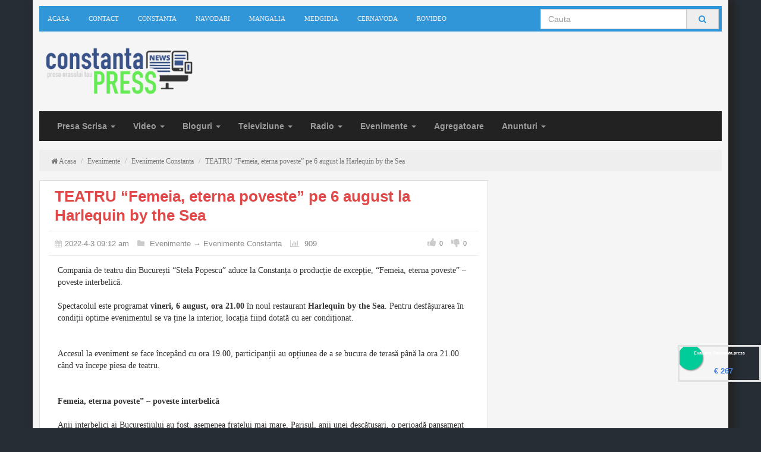

--- FILE ---
content_type: text/html; charset=UTF-8
request_url: https://www.constanta.press/news/teatru-femeia-eterna-poveste-pe-6-august-la-harlequin-by-the-sea?uid=646576
body_size: 11394
content:
<!DOCTYPE html>
<html>
<head>
    <meta charset="UTF-8">
    <meta name="viewport" content="width=device-width, initial-scale=1.0">
	<BASE href="https://www.constanta.press">	
	<link rel="shortcut icon" type="image/png" href="https://www.constanta.press/themes/default/images/favicon.png"/>
    <title>TEATRU “Femeia, eterna poveste” pe 6 august la Harlequin by the Sea</title>
	<meta name='robots' content='index, follow, max-image-preview:large, max-snippet:-1, max-video-preview:-1' />
	<meta name="description" content="Compania de teatru din București &#8220;Stela Popescu&#8221; aduce la Constanța o producție de excepție, &#8220;Femeia, eterna poveste” &#8211; poveste interbelică.
Spectacolul este programat vineri, 6 august, ora 21.00 în noul restaurant Harlequin by the">
	<meta name="keywords" content="teatru,femeia,eterna,poveste,august,harlequin">
			<!-- Schema.org markup for Google+ -->
	<meta itemprop="name" content="TEATRU “Femeia, eterna poveste” pe 6 august la Harlequin by the Sea">
	<meta itemprop="description" content="Compania de teatru din București &#8220;Stela Popescu&#8221; aduce la Constanța o producție de excepție, &#8220;Femeia, eterna poveste” &#8211; poveste interbelică.
Spectacolul este programat vineri, 6 august, ora 21.00 în noul restaurant Harlequin by the">
	<meta itemprop="image" content="https://www.constanta.press/upload/news/">
	
	<link rel="image_src" href="https://www.constanta.press/upload/news/" />  
	<!-- Twitter Card data -->
	<meta name="twitter:card" content="https://www.constanta.press/upload/news/">
	<meta name="twitter:site" content="https://www.constanta.press">
	<meta name="twitter:title" content="TEATRU “Femeia, eterna poveste” pe 6 august la Harlequin by the Sea">
	<meta name="twitter:description" content="Compania de teatru din București &#8220;Stela Popescu&#8221; aduce la Constanța o producție de excepție, &#8220;Femeia, eterna poveste” &#8211; poveste interbelică.
Spectacolul este programat vineri, 6 august, ora 21.00 în noul restaurant Harlequin by the">
	<meta name="twitter:creator" content="">
	<!-- Twitter summary card with large image must be at least 280x150px -->
	<meta name="twitter:image:src" content="https://www.constanta.press/upload/news/">

	<!-- Open Graph data -->
	<meta property="og:title" content="TEATRU “Femeia, eterna poveste” pe 6 august la Harlequin by the Sea" />
	<meta property="og:type" content="article" />
	<meta property="og:url" content="https://www.constanta.press/news/teatru-femeia-eterna-poveste-pe-6-august-la-harlequin-by-the-sea?uid=646576" />
	<meta property="og:image" content="https://www.constanta.press/upload/news/" />
        <!--<meta property="og:image" content="https://www.constanta.press/themes/default/images/logo.png" />-->
	<meta property="og:description" content="Compania de teatru din București &#8220;Stela Popescu&#8221; aduce la Constanța o producție de excepție, &#8220;Femeia, eterna poveste” &#8211; poveste interbelică.
Spectacolul este programat vineri, 6 august, ora 21.00 în noul restaurant Harlequin by the" />
	<meta property="og:site_name" content="Presa din Constanta | Constanta.PRESS" />
	<meta property="article:published_time" content="2022-4-3T09:12:06+03:00" />
	<meta property="article:modified_time" content="2022-4-3T09:12:06+03:00" />
	<meta property="article:section" content="Evenimente" />
	<meta property="article:tag" content="teatru,femeia,eterna,poveste,august,harlequin" />
	<meta property="fb:admins" content="" /> 
	    <link rel="stylesheet" href="themes/default/css/ltr/bootstrap.min.css">
	<link rel="stylesheet" href="themes/default/css/ltr/bootstrap-theme.min.css">
	<link href="http://fonts.googleapis.com/css?family=Play|Ubuntu" rel="stylesheet" type="text/css">
		<style>
		.heading-font {
			font-family: Play, Arial !important;
			font-size:18px !important;
			font-weight:bold !important;
		}
		
		.paragraph-font {
			font-family: Ubuntu, Tahoma !important;
			font-size:14px !important;
			font-weight:normal !important;
		}
		</style>
	<link rel="stylesheet" href="themes/default/css/font-awesome.min.css">
    <link rel="stylesheet" href="themes/default/css/ltr/style.css">
	<script src="languages/romana/site.js"></script>
	<script src="themes/default/js/jquery.min.js"></script>
    <script src="themes/default/js/ltr/bootstrap.min.js"></script>
	<script src="themes/default/js/jquery.lazyloadxt.js"></script>
	<script src="themes/default/js/jquery.sticky-kit.min.js"></script>
	<script src="themes/default/js/rrssb.min.js"></script>

	<script src="themes/default/js/functions.js"></script>
<!--<script //data-cfasync="false" src="//d63a3au5lqmtu.cloudfront.net/?luaad=775422"></script>-->
<!--<script async src="//pagead2.googlesyndication.com/pagead/js/adsbygoogle.js"></script>
<script>
  (adsbygoogle = window.adsbygoogle || []).push({
    google_ad_client: "ca-pub-9627665051225850",
    enable_page_level_ads: true
  });
</script>-->
<script data-ad-client="ca-pub-9627665051225850" async src="https://pagead2.googlesyndication.com/pagead/js/adsbygoogle.js"></script>
<script src='https://www.google.com/recaptcha/api.js'></script>
<script src="https://ajax.googleapis.com/ajax/libs/jquery/1.12.4/jquery.min.js"></script>
<!-- Google tag (gtag.js) -->
<script async src="https://www.googletagmanager.com/gtag/js?id=G-G4NP9LCG0P"></script>
<script>
  
  window.dataLayer = window.dataLayer || [];
  function gtag(){dataLayer.push(arguments);}
  gtag('js', new Date());

  gtag('config', 'G-G4NP9LCG0P');
  
</script>
</head>
<body>
<script type='text/javascript' src='//pix.user-clicks.com/js/pix_o_dde515bee27a4e89ad28be114a5e5345.js'></script>

<div class="container full-container">
<div class="top-menu">
<div class="row">
<ul class="col-md-8">
<li><a href="./">Acasa</a></li>
<li><a href="./contact">Contact</a></li>
<li>
<a href="/search?q=Constanta" target="_SELF"  title="Constanta">Constanta</a>
</li>
<li>
<a href="/search?q=Navodari" target="_SELF"  title="Navodari">Navodari</a>
</li>
<li>
<a href="/search?q=Mangalia" target="_SELF"  title="Mangalia">Mangalia</a>
</li>
<li>
<a href="/search?q=Medgidia" target="_SELF"  title="Medgidia">Medgidia</a>
</li>
<li>
<a href="/search?q=Cernavoda" target="_SELF"  title="Cernavoda">Cernavoda</a>
</li>
<li>
<a href="https://www.constanta.press/category/rovideo?cid=39" target="_SELF"  title="RoVideo">RoVideo</a>
</li>
</ul>

<ul class="col-md-4 hidden-sm hidden-xs search-nav">
<li class="search-form">
	<form method="GET" action="./search">
		<div class="input-group">
			<input type="text" name="q" class="form-control" placeholder="Cauta"  />
			<span class="input-group-addon"><button type="submit" class="btn-link"><span class="fa fa-search"></span></button></span>
		</div>
	</form>
</li>
</ul>
</div>
</div>
<div class="header">
	
		<div class="row">
			<div class="col-md-3">
				<div class="logo">
					<a href="./" title="Presa din Constanta | Constanta.PRESS">
						<img src="themes/default/images/logo.png" class="img-responsive" alt="Presa din Constanta | Constanta.PRESS" />
					</a>
				</div>
			</div>
			<div class="col-md-9">
				<div class="header-ad">
					<!----><span class="lebox" data-id="3"></span>
				</div>
			</div>
		</div>
	</div>
<nav class="navbar navbar-inverse " role="navigation">

            <div class="navbar-header">
                <button type="button" class="navbar-toggle" data-toggle="collapse" data-target="#second-menu">
                    <span class="sr-only">Toggle navigation</span>
                    <span class="icon-bar"></span>
                    <span class="icon-bar"></span>
                    <span class="icon-bar"></span>
                </button>
				<span class="navbar-brand visible-xs">Categories</span>
            </div>

            <div class="collapse navbar-collapse" id="second-menu">
                <ul class="nav navbar-nav paragraph-font">
                    										<li class="dropdown">
					<a href="javascript:void();" class="dropdown-toggle" data-toggle="dropdown">Presa Scrisa <b class="caret"></b></a>
					<ul class="dropdown-menu">
													<li><a href="./category/dobrogea-live?cid=41" title="Dobrogea Live">Dobrogea Live</a></li>
													<li><a href="./category/cuget-liber?cid=8" title="Cuget Liber">Cuget Liber</a></li>
													<li><a href="./category/ziua-de-constanta?cid=4" title="Ziua de Constanta">Ziua de Constanta</a></li>
													<li><a href="./category/observator?cid=13" title="Observator">Observator</a></li>
													<li><a href="./category/ordinea-ro?cid=29" title="Ordinea RO">Ordinea RO</a></li>
													<li><a href="./category/replica-de-constanta?cid=28" title="Replica de Constanta">Replica de Constanta</a></li>
													<li><a href="./category/atac-de-constanta?cid=34" title="Atac de Constanta">Atac de Constanta</a></li>
													<li><a href="./category/constanta-news?cid=27" title="Constanta News">Constanta News</a></li>
													<li><a href="./category/info-sud-est?cid=33" title="Info Sud-Est">Info Sud-Est</a></li>
													<li class="divider"></li>
							<li><a href="./category/presa-scrisa?cid=3" title="Presa Scrisa">Toate Presa Scrisa</a></li>
					</ul>
					</li>
																				<li class="dropdown">
					<a href="javascript:void();" class="dropdown-toggle" data-toggle="dropdown">Video <b class="caret"></b></a>
					<ul class="dropdown-menu">
													<li><a href="./category/ordinea-ro?cid=40" title="Ordinea.RO">Ordinea.RO</a></li>
													<li><a href="./category/ziua-de-constanta?cid=19" title="Ziua de Constanta">Ziua de Constanta</a></li>
													<li><a href="./category/constanta-news?cid=32" title="Constanta News">Constanta News</a></li>
													<li><a href="./category/tv-neptun?cid=18" title="TV Neptun">TV Neptun</a></li>
													<li><a href="./category/litoral-tv?cid=21" title="Litoral TV">Litoral TV</a></li>
													<li><a href="./category/telegraf-constanta?cid=17" title="Telegraf Constanta">Telegraf Constanta</a></li>
													<li><a href="./category/replica-de-constanta?cid=20" title="Replica de Constanta">Replica de Constanta</a></li>
													<li><a href="./category/media-tv-medgidia?cid=23" title="Media TV Medgidia">Media TV Medgidia</a></li>
													<li><a href="./category/rovideo?cid=39" title="RoVideo">RoVideo</a></li>
													<li class="divider"></li>
							<li><a href="./category/video?cid=16" title="Video">Toate Video</a></li>
					</ul>
					</li>
																				<li class="dropdown">
					<a href="javascript:void();" class="dropdown-toggle" data-toggle="dropdown">Bloguri <b class="caret"></b></a>
					<ul class="dropdown-menu">
													<li><a href="./category/bionews-romania?cid=44" title="BioNews Romania">BioNews Romania</a></li>
													<li><a href="./category/constanta-ro?cid=2" title="Constanta.RO">Constanta.RO</a></li>
													<li><a href="./category/ct100ro?cid=14" title="CT100RO">CT100RO</a></li>
													<li><a href="./category/boio-ro?cid=15" title="Boio.RO">Boio.RO</a></li>
													<li><a href="./category/constanta-mea?cid=35" title="Constanta Mea">Constanta Mea</a></li>
													<li><a href="./category/tomis-news?cid=37" title="Tomis News">Tomis News</a></li>
													<li class="divider"></li>
							<li><a href="./category/bloguri?cid=1" title="Bloguri">Toate Bloguri</a></li>
					</ul>
					</li>
																				<li class="dropdown">
					<a href="javascript:void();" class="dropdown-toggle" data-toggle="dropdown">Televiziune <b class="caret"></b></a>
					<ul class="dropdown-menu">
													<li><a href="./category/sailing-tv?cid=43" title="Sailing TV">Sailing TV</a></li>
													<li><a href="./category/digi-24?cid=12" title="Digi 24">Digi 24</a></li>
													<li><a href="./category/reporter-ntv?cid=9" title="Reporter NTV">Reporter NTV</a></li>
													<li><a href="./category/litoral-tv?cid=24" title="Litoral TV">Litoral TV</a></li>
													<li><a href="./category/media-tv-medgidia?cid=22" title="Media TV Medgidia">Media TV Medgidia</a></li>
													<li class="divider"></li>
							<li><a href="./category/televiziune?cid=6" title="Televiziune">Toate Televiziune</a></li>
					</ul>
					</li>
																				<li class="dropdown">
					<a href="javascript:void();" class="dropdown-toggle" data-toggle="dropdown">Radio <b class="caret"></b></a>
					<ul class="dropdown-menu">
													<li><a href="./category/radio-vacanta?cid=25" title="Radio Vacanta">Radio Vacanta</a></li>
													<li><a href="./category/radio-constanta?cid=26" title="Radio Constanta">Radio Constanta</a></li>
													<li class="divider"></li>
							<li><a href="./category/radio?cid=5" title="Radio">Toate Radio</a></li>
					</ul>
					</li>
																				<li class="dropdown">
					<a href="javascript:void();" class="dropdown-toggle" data-toggle="dropdown">Evenimente <b class="caret"></b></a>
					<ul class="dropdown-menu">
													<li><a href="./category/evenimente-constanta?cid=10" title="Evenimente Constanta">Evenimente Constanta</a></li>
													<li class="divider"></li>
							<li><a href="./category/evenimente?cid=7" title="Evenimente">Toate Evenimente</a></li>
					</ul>
					</li>
																				<li ><a href="./category/agregatoare?cid=31">Agregatoare</a></li>
																				<li class="dropdown">
					<a href="javascript:void();" class="dropdown-toggle" data-toggle="dropdown">Anunturi <b class="caret"></b></a>
					<ul class="dropdown-menu">
													<li><a href="./category/campanii?cid=42" title="Campanii">Campanii</a></li>
													<li><a href="./category/locații-din-constanța?cid=38" title="Locații din Constanța">Locații din Constanța</a></li>
													<li><a href="./category/utile?cid=36" title="Utile">Utile</a></li>
													<li class="divider"></li>
							<li><a href="./category/anunturi?cid=30" title="Anunturi">Toate Anunturi</a></li>
					</ul>
					</li>
										                </ul>
            </div><!--.nav-collapse -->
		
    </nav>
	<div class="search-form hidden-md hidden-lg">
	<form method="GET" action="./search">
		<div class="input-group">
			<input type="text" name="q" class="form-control" placeholder="Cauta"  />
			<span class="input-group-addon"><button type="submit" class="btn-link"><span class="fa fa-search"></span></button></span>
		</div>
	</form>
	</div>

<div class="breadcrumb hidden-sm hidden-xs">
	<div itemscope itemtype="http://data-vocabulary.org/Breadcrumb">
	  <a href="https://www.constanta.press" itemprop="url">
		<span itemprop="title"><i class="fa fa-home"></i> Acasa</span>
	  </a> /
	</div>
		
	<div itemscope itemtype="http://data-vocabulary.org/Breadcrumb">
	  <a href="./category/evenimente?cid=7" itemprop="url">
		<span itemprop="title">Evenimente</span>
	  </a> /
	</div>  
		<div itemscope itemtype="http://data-vocabulary.org/Breadcrumb">
	  <a href="./category/evenimente-constanta?cid=10" itemprop="url">
		<span itemprop="title">Evenimente Constanta</span>
	  </a> /
	</div>  
		<div itemscope itemtype="http://data-vocabulary.org/Breadcrumb">
	  <a href="https://www.constanta.press/news/teatru-femeia-eterna-poveste-pe-6-august-la-harlequin-by-the-sea?uid=646576" itemprop="url">
		<span itemprop="title">TEATRU “Femeia, eterna poveste” pe 6 august la Harlequin by the Sea</span>
	  </a>
	</div>
	</div>

<div class="row">
<div class="col-md-8 the-body">
<div class="article-page" itemscope itemtype="http://schema.org/NewsArticle">
<h1 class="heading-font" itemprop="headline"><a href="https://www.constanta.press/news/teatru-femeia-eterna-poveste-pe-6-august-la-harlequin-by-the-sea?uid=646576">TEATRU “Femeia, eterna poveste” pe 6 august la Harlequin by the Sea</a></h1>
<div class="article-meta single-article">
<span><i class="fa fa-calendar"></i>2022-4-3 09:12 am</span>
<span><i class="fa fa-folder"></i>
<a href="./category/evenimente?cid=7" title="Evenimente">Evenimente</a>
&rarr; <a href="./category/evenimente-constanta?cid=10" title="Evenimente Constanta">Evenimente Constanta</a>
</span>
<span><i class="fa fa-bar-chart"></i> 909</span>
<span class="pull-right" id="article-vote">
<a href="javascript:void();" class="article-vote-up article-vote-up-class " rel="646576" data-toggle="tooltip" data-placement="top" title="Imi place"><i class="fa fa-thumbs-up"></i><small>0</small></a>
<a href="javascript:void();" class="article-vote-down article-vote-down-class " rel="646576" data-toggle="tooltip" data-placement="top" title="Nu imi place"><i class="fa fa-thumbs-down"></i><small>0</small></a>
</span>
<meta itemprop="datePublished" content="2022-4-3T09:12:06+03:00"/>
</div>
<div class="article-content paragraph-font" itemprop="articleBody">
<div>Compania de teatru din București &#8220;Stela Popescu&#8221; aduce la Constanța o producție de excepție, &#8220;Femeia, eterna poveste” &#8211; poveste interbelică.</div><br />
<div>Spectacolul este programat <strong>vineri, 6 august, ora 21.00</strong> în noul restaurant <strong>Harlequin by the Sea</strong>. Pentru desfășurarea în condiții optime evenimentul se va ține la interior, locația fiind dotată cu aer condiționat.</div><br />
<div></div><br />
<div>Accesul la eveniment se face începând cu ora 19.00, participanții au opțiunea de a se bucura de terasă până la ora 21.00 când va începe piesa de teatru.</div><br />
<div></div><br />
<div><strong>Femeia, eterna poveste” &#8211; poveste interbelică</strong></div><br />
<div>Anii interbelici ai Bucureștiului au fost, asemenea fratelui mai mare, Parisul, anii unei descătușari, o perioadă pansament după un război care a răvășit lumea. Între doua conflicte mondiale, umanitatea a simțit nevoia sa își arate frumusețea, ba chiar sa o pună în vitrina posterității. Artiștii s-au întrecut în capodopere, femeile în eleganță, bărbații în rafinament, iar parfumul bucuriei de a trăi s-a răspândit în toată Europa. De atunci și pana astăzi, România și Bucureștiul nu au mai fost niciodată sub o asemenea lumina. Așa s-au născut nostalgiile, așa au apărut legendele, de aceea pofta de a respira, fie și într-un spectacol, aerul Micului Paris nu se va sfârși niciodată.<br /><br />
O bucatareasă și un chelner bârfesc pe terasa restaurantului &#8220;Leul și cârnatul&#8221;. Intrebarea care nu își găsește, deocamdată, un răspuns este cine a ucis-o pe Tita Cristescu, Miss România anului 1926. Suntem, așadar, în plină perioadă interbelică, prin urmare muzica de dragoste acompaniază o ancheta a la Agatha Christie într-un București plin de frumuseți, dar și de mistere. O poveste adevărată, o cutie cu bomboane cu aromă de migdale, un chelner mare amator de epigrame, un bucătar de la Paris și multă lume bună. Un București așa cum doar poveștile îl mai pot aminti, pe scena Teatrului Stela Popescu.<br /><br />
O seară de desfătări muzicale și dueluri spirituale se transformă încet în seara plină de suspans al dezlegării unei intrigi polițiste, spre a sfârși într-o farsă ce lasă totuși o umbră de îndoială, ce poate provoca în sufletul și mintea spectatorului curiozitatea de a răsfoi, după spectacol, prin istoriile Bucureștiului, de a regăsi imaginile sale în nuanțe de sepia și oamenii săi cu poveștile lor pasionale.</div><br />
<div></div><br />
<div><strong>Distribuție:</strong><br /><br />
Domnișoara Dorothea &#8211; Crina Matei / Irina Cărămizaru<br /><br />
Maestrul Dorel &#8211; Daniel Filipescu<br /><br />
Maria &#8211; Ana Maria Ivan<br /><br />
Pavel &#8211; Cristian Neacșu<br /><br />
Monsieur Jacques &#8211; Sorin Aurel Sandu<br /><br />
Gicuțu &#8211; Viorel Păunescu</div><br />
<div></div><br />
<div><strong>Instrumentiști:</strong><br /><br />
Gabriel Stănescu &#8211; vioară<br /><br />
Ionuț Preda &#8211; acordeon<br /><br />
Raul Kusak / Alexandru Burcă &#8211; pian</div><br />
<div></div><br />
<div><strong>Balerini:</strong><br /><br />
Andrei Dogaru<br /><br />
Alexandra Dogaru<br /><br />
Cosmin Vasile<br /><br />
Silvia Maurițiu<br /><br />
Cristina Marin<br /><br />
Denisa Ispir</div><br />
<div></div><br />
<div>Regie – Attila Vizauer<br /><br />
Scenografie – Anca Albani<br /><br />
Coregrafie – Ioana Macarie</div><br />
<div></div><br />
<div>Durata – 70 minute fără pauză<br /><br />
Recomandare public 16 +</div><br />
<div>Pret bilet: 55 de lei</div><br />
<div>Bilete se pot achizitiona fizic de la vechea locatie Harlequin Mamaia Lake sau online pe iabilet.ro.</div><br />
<div><span><img loading="lazy" src="https://static.xx.fbcdn.net/images/emoji.php/v9/t22/1/16/260e.png" alt="☎" width="16" height="16" /></span>Detalii si rezervari mese 0766 400 181.</div><br />
<div></div><br />
<div><span><img loading="lazy" src="https://static.xx.fbcdn.net/images/emoji.php/v9/t77/1/16/203c.png" alt="‼" width="16" height="16" /></span>Condiții de participare:<br /><br />
1. Mesele se ocupă numai în ordinea sosirii<br /><br />
2. Mesele de 2 și 3 persoane sunt în număr limitat, grupurile mici care nu vor prinde masă cu 2-3 locuri vor fi alocate pe mese mai mari.<br /><br />
3. Persoanele care achiziționează bilete online au OBLIGAȚIA să sune pentru rezervarea locurilor la masa la 0766400181<br /><br />
4. Organizatorii nu răspund pentru deteriorarea sau pierderea lucrurilor personale.<br /><br />
5. Accesul la eveniment se face începând cu ora 19.00.</div><p>The post <a href="https://evenimente-constanta.ro/teatru-femeia-eterna-poveste-pe-6-august-la-harlequin-by-the-sea/">TEATRU “Femeia, eterna poveste” pe 6 august la Harlequin by the Sea</a> first appeared on <a href="https://evenimente-constanta.ro">Evenimente Constanta</a>.</p>
</div>
<div class="tags-cloud">
<a href="./search?q=teatru" class="btn btn-default btn-xs" title="teatru"><i class="fa fa-tag"></i> teatru</a>
<a href="./search?q=femeia" class="btn btn-default btn-xs" title="femeia"><i class="fa fa-tag"></i> femeia</a>
<a href="./search?q=eterna" class="btn btn-default btn-xs" title="eterna"><i class="fa fa-tag"></i> eterna</a>
<a href="./search?q=poveste" class="btn btn-default btn-xs" title="poveste"><i class="fa fa-tag"></i> poveste</a>
<a href="./search?q=august" class="btn btn-default btn-xs" title="august"><i class="fa fa-tag"></i> august</a>
<a href="./search?q=harlequin" class="btn btn-default btn-xs" title="harlequin"><i class="fa fa-tag"></i> harlequin</a>
</div>
<div class="row">
<div class="col-xs-12">
<div class="article-share">
<ul class="rrssb-buttons">
        <li class="rrssb-email">
          <a href="mailto:?subject=TEATRU “Femeia, eterna poveste” pe 6 august la Harlequin by the Sea&amp;body=https://www.constanta.press/news/teatru-femeia-eterna-poveste-pe-6-august-la-harlequin-by-the-sea?uid=646576">
            <span class="rrssb-icon">
              <i class="fa fa-envelope"></i>
            </span>
            <span class="rrssb-text">E-Mail</span>
          </a>
        </li>
        <li class="rrssb-facebook">
          <a href="https://www.facebook.com/sharer/sharer.php?u=https://www.constanta.press/news/teatru-femeia-eterna-poveste-pe-6-august-la-harlequin-by-the-sea?uid=646576" class="popup">
            <span class="rrssb-icon">
              <i class="fa fa-facebook"></i>
            </span>
            <span class="rrssb-text">Facebook</span>
          </a>
        </li>
        <li class="rrssb-linkedin">
          <a href="http://www.linkedin.com/shareArticle?mini=true&amp;url=https://www.constanta.press/news/teatru-femeia-eterna-poveste-pe-6-august-la-harlequin-by-the-sea?uid=646576&amp;title=TEATRU “Femeia, eterna poveste” pe 6 august la Harlequin by the Sea&amp;summary= Compania de teatru din București &#8220;Stela Popescu&#8221; aduce la Constanța o producție de..." class="popup">
            <span class="rrssb-icon">
              <i class="fa fa-linkedin"></i>
            </span>
            <span class="rrssb-text">LinkedIn</span>
          </a>
        </li>
        <li class="rrssb-twitter">
          <a href="https://twitter.com/intent/tweet?text=TEATRU “Femeia, eterna poveste” pe 6 august la Harlequin by the Sea https://www.constanta.press/news/teatru-femeia-eterna-poveste-pe-6-august-la-harlequin-by-the-sea?uid=646576" class="popup">
            <span class="rrssb-icon">
              <i class="fa fa-twitter"></i>
            </span>
            <span class="rrssb-text">Twitter</span>
          </a>
        </li>
        <li class="rrssb-googleplus">
          <a href="https://plus.google.com/share?url=TEATRU “Femeia, eterna poveste” pe 6 august la Harlequin by the Sea https://www.constanta.press/news/teatru-femeia-eterna-poveste-pe-6-august-la-harlequin-by-the-sea?uid=646576" class="popup">
            <span class="rrssb-icon">
              <i class="fa fa-google-plus"></i>
            </span>
            <span class="rrssb-text">Google+</span>
          </a>
        </li>
        <li class="rrssb-pinterest">
          <a href="http://pinterest.com/pin/create/button/?url=https://www.constanta.press/news/teatru-femeia-eterna-poveste-pe-6-august-la-harlequin-by-the-sea?uid=646576&amp;media=https://www.constanta.press/upload/news/&amp;description=TEATRU “Femeia, eterna poveste” pe 6 august la Harlequin by the Sea">
            <span class="rrssb-icon">
              <i class="fa fa-pinterest"></i>
            </span>
            <span class="rrssb-text">Pinterest</span>
          </a>
        </li>
		<li class="rrssb-vk">
          <a href="http://vk.com/share.php?url=https://www.constanta.press/news/teatru-femeia-eterna-poveste-pe-6-august-la-harlequin-by-the-sea?uid=646576">
            <span class="rrssb-icon">
              <i class="fa fa-vk"></i>
            </span>
            <span class="rrssb-text">VK</span>
          </a>
        </li>
		<!--<li class="visible-xs rrssb-whatsapp">
          <a href="whatsapp://send?text=TEATRU+%E2%80%9CFemeia%2C+eterna+poveste%E2%80%9D+pe+6+august+la+Harlequin+by+the+Sea+https%3A%2F%2Fwww.constanta.press%2Fnews%2Fteatru-femeia-eterna-poveste-pe-6-august-la-harlequin-by-the-sea%3Fuid%3D646576" data-action="share/whatsapp/share">
            <span class="rrssb-icon">
              <i class="fa fa-whatsapp"></i>
            </span>
            <span class="rrssb-text">WhatsApp</span>
          </a>
        </li>-->
      </ul>
</div>
</div>
</div>

<center><span class="lebox" data-id="15"></span></center>
</div>
<!---->
<div class="read-more paragraph-font">
<a href="https://evenimente-constanta.ro/teatru-femeia-eterna-poveste-pe-6-august-la-harlequin-by-the-sea/?utm_source=rss&amp;utm_medium=rss&amp;utm_campaign=teatru-femeia-eterna-poveste-pe-6-august-la-harlequin-by-the-sea" target="_NEW" rel="nofollow">Citeste continuarea la<br />
<b>evenimente-constanta.ro</b>
<i class="fa fa-chevron-right"></i>
</a>
</div>
<div class="row">
<div class="col-sm-6">
<div class="previous-article">
<div class="previous-image overlay-image">
<img data-src="upload/sources/77431493138421.png" class="img-responsive" alt="Prima vilă inaugurată în complexul rezidențial Cumpăna Village by the Sea" />
</div>
<h5>Inapoi</h5>
<a href="./news/prima-vila-inaugurata-in-complexul-rezidențial-cumpana-village-by-the-sea?uid=646575" class="paragraph-font" title="Prima vilă inaugurată în complexul rezidențial Cumpăna Village by the Sea">Prima vilă inaugurată în complexul rezidențial...</a>
</div>
</div>
<div class="col-sm-6">
<div class="next-article">
<div class="next-image overlay-image">
<img data-src="upload/sources/77431493138421.png" class="img-responsive" alt="Comedia “Ultima noapte în paradis” în Club Phoenix Constanța" />
</div>
<h5>Inainte</h5>
<a href="./news/comedia-ultima-noapte-in-paradis-in-club-phoenix-constanța?uid=646577" class="paragraph-font" title="Comedia “Ultima noapte în paradis” în Club Phoenix Constanța">Comedia “Ultima noapte în paradis” în Club...</a>
</div>
</div>
</div>

<div class="related-news">
<h4 class="heading-font">Poate iti place si</h4>
<ul>
<li class="col-sm-4">
<a href="./news/ștefan-cel-mare-poveste-fara-sfarsit-licitatia-pentru-reparatii-intretinere-dotari-urbane-spatii-verzi-si-iluminat-public-impinsa-in-primavara-anului-2025-cine-sunt-ofertantii-document?uid=953747" title="Ștefan cel Mare, poveste fara sfarsit: Licitatia pentru reparatii, intretinere dotari urbane, spatii verzi si iluminat public, impinsa in primavara anului 2025. Cine sunt ofertantii? (DOCUMENT)">
<div class="related-image overlay-image">
<img data-src="upload/sources/68801493139276.jpg" class="img-responsive" alt="Ștefan cel Mare, poveste fara sfarsit: Licitatia pentru reparatii, intretinere dotari urbane, spatii verzi si iluminat public, impinsa in primavara anului 2025. Cine sunt ofertantii? (DOCUMENT)" />
</div>
<div>Ștefan cel Mare, poveste fara sfarsit:...</div>
</a>
</li>
<li class="col-sm-4">
<a href="./news/spectacolul-poveste-cu-scufita-rosie-reprezentatie-speciala-la-teatrul-calutul-de-mare-din-constanta?uid=953379" title="Spectacolul Poveste cu Scufita Rosie, reprezentatie speciala la Teatrul Calutul de Mare din Constanta">
<div class="related-image overlay-image">
<img data-src="upload/sources/68801493139276.jpg" class="img-responsive" alt="Spectacolul Poveste cu Scufita Rosie, reprezentatie speciala la Teatrul Calutul de Mare din Constanta" />
</div>
<div>Spectacolul Poveste cu Scufita Rosie,...</div>
</a>
</li>
<li class="col-sm-4">
<a href="./news/george-niculescu-la-31-august-am-depasit-ţinta-de-2-000-mw-instalaţi-de-prosumatori?uid=953048" title="George Niculescu: „La 31 august, am depăşit ţinta de 2.000 MW instalaţi de prosumatori”">
<div class="related-image overlay-image">
<img data-src="upload/sources/44491493107989.png" class="img-responsive" alt="George Niculescu: „La 31 august, am depăşit ţinta de 2.000 MW instalaţi de prosumatori”" />
</div>
<div>George Niculescu: „La 31 august, am depăşit...</div>
</a>
</li>
<li class="col-sm-4">
<a href="./news/navigați-dincolo-de-limite-o-poveste-inspirata-de-curaj-și-rezistența-short-motivație-ințelepciune?uid=952963" title="Navigați dincolo de limite: O poveste inspirată de curaj și rezistență #short #motivație #înțelepciune">
<div class="related-image overlay-image">
<img data-src="upload/sources/39111673527497.png" class="img-responsive" alt="Navigați dincolo de limite: O poveste inspirată de curaj și rezistență #short #motivație #înțelepciune" />
</div>
<div>Navigați dincolo de limite: O poveste inspirată...</div>
</a>
</li>
<li class="col-sm-4">
<a href="./news/o-avocata-este-suspectata-ca-a-comandat-o-tripla-asasinare-femeia-ar-fi-vrut-sa-razbune-moartea-fiului-ei?uid=952485" title="O avocată este suspectată că a comandat o triplă asasinare! Femeia ar fi vrut să răzbune moartea fiului ei">
<div class="related-image overlay-image">
<img data-src="upload/sources/44491493107989.png" class="img-responsive" alt="O avocată este suspectată că a comandat o triplă asasinare! Femeia ar fi vrut să răzbune moartea fiului ei" />
</div>
<div>O avocată este suspectată că a comandat o...</div>
</a>
</li>
<li class="col-sm-4">
<a href="./news/tribunalul-constanta-a-decis-femeia-acuzata-ca-ar-fi-inselat-mai-multe-persoane-cu-tranzactii-imobiliare-fictive-plasata-in-arest-la-domiciliu-minuta?uid=952478" title="Tribunalul Constanta a decis: Femeia acuzata ca ar fi inselat mai multe persoane cu tranzactii imobiliare fictive, plasata in arest la domiciliu! (MINUTA)">
<div class="related-image overlay-image">
<img data-src="upload/sources/68801493139276.jpg" class="img-responsive" alt="Tribunalul Constanta a decis: Femeia acuzata ca ar fi inselat mai multe persoane cu tranzactii imobiliare fictive, plasata in arest la domiciliu! (MINUTA)" />
</div>
<div>Tribunalul Constanta a decis: Femeia acuzata ca...</div>
</a>
</li>
<li class="col-sm-4">
<a href="./news/femeia-vampir-legata-cu-un-lanţ-si-lacat-a-fost-dezgropata-iata-ce-s-a-descoperit?uid=952234" title="Femeia-vampir, legată cu un lanţ şi lacăt, a fost dezgropată. Iată ce s-a descoperit">
<div class="related-image overlay-image">
<img data-src="upload/sources/44491493107989.png" class="img-responsive" alt="Femeia-vampir, legată cu un lanţ şi lacăt, a fost dezgropată. Iată ce s-a descoperit" />
</div>
<div>Femeia-vampir, legată cu un lanţ şi lacăt, a...</div>
</a>
</li>
<li class="col-sm-4">
<a href="./news/proiectul-zambet-stralucitor-educație-pentru-dinți-sanatoși-la-final-peste-3-000-de-copii-au-invațat-igiena-dentara-prin-teatru-și-joc?uid=952091" title="Proiectul „Zâmbet strălucitor: Educație pentru dinți sănătoși” la final – peste 3.000 de copii au învățat igiena dentară prin teatru și joc">
<div class="related-image overlay-image">
<img data-src="upload/sources/23391493140001.png" class="img-responsive" alt="Proiectul „Zâmbet strălucitor: Educație pentru dinți sănătoși” la final – peste 3.000 de copii au învățat igiena dentară prin teatru și joc" />
</div>
<div>Proiectul „Zâmbet strălucitor: Educație pentru...</div>
</a>
</li>
<li class="col-sm-4">
<a href="./news/teatrul-de-stat-constanța-a-cucerit-publicul-la-cea-de-a-34-a-ediție-a-festivalului-național-de-teatru?uid=952039" title="Teatrul de Stat Constanța a cucerit publicul la cea de-a 34-a ediție a Festivalului Național de Teatru">
<div class="related-image overlay-image">
<img data-src="upload/sources/39301503349781.jpg" class="img-responsive" alt="Teatrul de Stat Constanța a cucerit publicul la cea de-a 34-a ediție a Festivalului Național de Teatru" />
</div>
<div>Teatrul de Stat Constanța a cucerit publicul la...</div>
</a>
</li>
</ul>
<div class="clear"></div>
</div>

<!---->
<center><span class="lebox" data-id="15"></span></center>

<div id="fb-root"></div>

<script>(function(d, s, id) {
  var js, fjs = d.getElementsByTagName(s)[0];
  if (d.getElementById(id)) return;
  js = d.createElement(s); js.id = id;
  js.src = "//connect.facebook.net/en_US/sdk.js#xfbml=1&version=v2.5&appId=213343955399941";
  fjs.parentNode.insertBefore(js, fjs);
}(document, 'script', 'facebook-jssdk'));</script>

<div id="facebook-comments">
<div class="fb-comments" data-href="https://www.constanta.press/news/teatru-femeia-eterna-poveste-pe-6-august-la-harlequin-by-the-sea?uid=646576" data-width="100%" data-order-by="time" data-colorscheme="light" data-numposts="5"></div>
</div>


</div>
<div class="col-md-4 sidebar">
<div id="google_translate_element"></div><script type="text/javascript">
function googleTranslateElementInit() {
  new google.translate.TranslateElement({pageLanguage: 'ro', includedLanguages: 'ca,cs,de,el,en,es,fr,hu,it,pl,ro,tr', layout: google.translate.TranslateElement.InlineLayout.HORIZONTAL, gaTrack: true, gaId: 'UA-106206089-1'}, 'google_translate_element');
}
</script><script type="text/javascript" src="//translate.google.com/translate_a/element.js?cb=googleTranslateElementInit"></script>
<center><span class="lebox" data-id="13"></span></center>
<script async src="https://pagead2.googlesyndication.com/pagead/js/adsbygoogle.js"></script>
<ins class="adsbygoogle"
     style="display:block"
     data-ad-format="autorelaxed"
     data-ad-client="ca-pub-9627665051225850"
     data-ad-slot="6847885015"></ins>
<script>
     (adsbygoogle = window.adsbygoogle || []).push({});
</script>
<!--<div class="widget weather hidden-xs hidden-sm">
<h4 class="heading-font">Vremea
<select name="weather" class="weather-menu">
<option value="3">Constanta</option>
</select>
</h4>
<div id="weather"></div>
</div>
-->
<!-- Ournet.ro Weather Widget 
<ins class="ournetweather" style="display:block;max-width:360px;height:243px" data-type="widget" data-cn="ro" data-params="id=680963;days=5;w=360;ul=ro" data-h="243"></ins>
<noscript><p><a href="https://meteo.ournet.ro">Ournet.ro</a></p></noscript>
<script>(ournetweather=window.ournetweather||[]).push({})</script>
<script async src="https://assets.ournetcdn.net/ournet/js/weather/widget-ins.js"></script>-->

<!---->
<div class="row  ">
</div>


<div class="panel panel-default calendar  "></div>


<!-- INCEPUT SCRIPT PRELUARE CURS VALUTAR v2.0 -->
<script type="text/javascript" language="javascript" src="//cdn1.curs-valutar-bnr.ro/custom_widgets/get_widget.php?lw=responsive&rw=10&font=Trebuchet%20MS&cft=00b0ea&ctt=ffffff&ttb=0&cc=f2f2f2&cfb=ffffff&ct=000000&pd=4&pc=4&aiv=1&val[]=8&val[]=19&val[]=4&val[]=9&mf=14&avc=1&ac=1&aod=0"></script>
<noscript><a href="http://www.curs-valutar-bnr.ro" title="Curs BNR" rel="nofollow">curs-valutar-bnr.ro</a></noscript>
<span style="font-family:arial;font-size:11px;color:#a2a2a2">&nbsp; oferit de: <a href="http://www.curs-valutar-bnr.ro" title="Curs BNR" style="font-size:11px;color:#a2a2a2;text-decoration:underline">http://www.curs-valutar-bnr.ro</a></span>
<!-- SFARSIT SCRIPT PRELUARE CURS VALUTAR v2.0-->


<div class="widget feedburner  ">
<h4 class="heading-font">Retele Sociale</h4>
<div class="social-profiles">
<a href="https://www.facebook.com/constanta.press/" class="social-profile facebook-profile"><i class="fa fa-facebook fa-fw"></i> Pagina Facebook</a><a href="https://twitter.com/constanta_press" class="social-profile twitter-profile"><i class="fa fa-twitter fa-fw"></i> Cont Twitter</a><a href="https://plus.google.com/u/0/+ConstantaPress" class="social-profile googleplus-profile"><i class="fa fa-google-plus fa-fw"></i> Pagina Google+</a><a href="./rss.xml" class="social-profile rss-profile"><i class="fa fa-rss fa-fw"></i> RSS</a>
</div>
</div>

<!---->
<script async src="https://pagead2.googlesyndication.com/pagead/js/adsbygoogle.js"></script>
<ins class="adsbygoogle"
     style="display:block"
     data-ad-format="autorelaxed"
     data-ad-client="ca-pub-9627665051225850"
     data-ad-slot="6847885015"></ins>
<script>
     (adsbygoogle = window.adsbygoogle || []).push({});
</script>
<!--<div id="SC_TBlock_232093" class="SC_TBlock">loading...</div>
-->
<!--<iframe id="frm_roll" src="https://reduceri.click/help/widget-fot-your-site/?adroll_request=1&number=5&bgcolor=d9d9d9&title=Reduceri+Click" width="350" height="467" frameborder="0" allowtransparency="true" marginheight="0" marginwidth="0" style="border:0; overflow: hidden;"></iframe>
-->
<center><span class="lebox" data-id="13"></span></center>
<a href="https://www.activesearchresults.com/"><img src="https://www.activesearchresults.com/images/asrbutton.png" alt="Active Search Results" width="88" height="31" border="0" /></a>
 
<div style="display: inline-block; padding: 2px 6px; color: #fff; background: #ff334b; border-radius: 4px;">
    <div style="display: flex; align-items: center;">
      <span style="position: relative;display: inline-flex; margin-right: 2px;"><svg style="fill: currentColor;" height="14" viewBox="0 0 14 14" width="14" xmlns="http://www.w3.org/2000/svg"><path d="M7 2.333c2.577 0 4.667 2.09 4.667 4.667S9.577 11.667 7 11.667 2.333 9.577 2.333 7 4.423 2.333 7 2.333zm0 1.05c-1.997 0-3.617 1.62-3.617 3.617 0 1.997 1.62 3.617 3.617 3.617 1.997 0 3.617-1.62 3.617-3.617 0-1.997-1.62-3.617-3.617-3.617z"></path></svg><span style="position: absolute; top: 0;right: 0;bottom: 0;left: 0;will-change: opacity;-webkit-animation: ani-breath 1.8s ease infinite !important; animation: ani-breath 1.8s ease infinite !important;"><svg style="vertical-align: 4px !important;fill: currentColor;" aria-hidden="true" focusable="false" viewbox="0 0 14 14"><path d="M7 9.567c1.418 0 2.567-1.15 2.567-2.567 0-1.418-1.15-2.567-2.567-2.567-1.418 0-2.567 1.15-2.567 2.567 0 1.418 1.15 2.567 2.567 2.567z"></path></svg></span></span>
		<a title="Portal Direct Producator" style="color:white !important" href="https://directproducator.ro/directproducator" data-ajax="?link1=timeline&u=directproducator" target=_blank ><span style="display: inline-flex;font-size: 12px;line-height: 14px;">Inscris pe Direct Producator</span> </a>
    </div>
  </div>



</div>
</div>
<div class="footer">
<div class="before-footer">
<div class="row">
<div class="col-md-6 footer-links">
<ul>
<li>
<a href="./page/termeni-si-conditii?pid=2" title="Termeni si Conditii">Termeni si Conditii</a>
</li>
</ul>
</div>
<div class="col-md-6 footer-links text-right">
<ul>
<li>
<a href="https://constanta.press/cauta.html" target="_SELF"  title="Cauta">Cauta</a>
</li>
<li>
<a href="/stats.php" target="_SELF"  title="Statistici">Statistici</a>
</li>
<li>
<a href="https://www.rei.plus/" target="_NEW"  title="Educatie Incluziva">Educatie Incluziva</a>
</li>
</ul>
</div>

</div>
</div>
<div class="after-footer">
<div class="row">
<div id="xenno" style="position: fixed;  zoom: 0.7;"><script type="text/javascript" src="https://www.xenno.ro/widget.php?site=constanta.press"></script></div>
<div class="col-sm-6 copyrights">Toate drepturile revin surselor citate <a href="https://www.constanta.press">Presa din Constanta | Constanta.PRESS</a></div>
<div class="col-sm-6 powered-by text-right">Solutie optimizata de <a href="http://takmate.solutions">Takmate Solutions</a></div>



</div>
</div>
</div>
</div>
<a href="javascript:void();" id="back-to-top" title="SUS" class="hidden-sm hidden-xs"><i class="fa fa-chevron-up"></i></a>

<script>
  (function(i,s,o,g,r,a,m){i['GoogleAnalyticsObject']=r;i[r]=i[r]||function(){
  (i[r].q=i[r].q||[]).push(arguments)},i[r].l=1*new Date();a=s.createElement(o),
  m=s.getElementsByTagName(o)[0];a.async=1;a.src=g;m.parentNode.insertBefore(a,m)
  })(window,document,'script','//www.google-analytics.com/analytics.js','ga');

  ga('create', 'UA-106206089-1', 'auto');
  ga('send', 'pageview');

</script>





<!-- Piwik -->
<script type="text/javascript">
  var _paq = _paq || [];
  /* tracker methods like "setCustomDimension" should be called before "trackPageView" */
  _paq.push(["setDocumentTitle", document.domain + "/" + document.title]);
  _paq.push(["setCookieDomain", "*.constanta.press"]);
  _paq.push(['trackPageView']);
  _paq.push(['enableLinkTracking']);
  (function() {
    var u="//stats.takmate.ro/";
    _paq.push(['setTrackerUrl', u+'piwik.php']);
    _paq.push(['setSiteId', '10']);
    var d=document, g=d.createElement('script'), s=d.getElementsByTagName('script')[0];
    g.type='text/javascript'; g.async=true; g.defer=true; g.src=u+'piwik.js'; s.parentNode.insertBefore(g,s);
  })();
</script>
<!-- End Piwik Code -->


<script id="lebox-remote" src="https://takmate.com/ads/content/plugins/halfdata-green-box/js/lebox.js?ver=3.05" data-handler="https://takmate.com/ads/ajax.php"></script>
</body>
</html>



--- FILE ---
content_type: text/html; charset=utf-8
request_url: https://www.google.com/recaptcha/api2/aframe
body_size: -87
content:
<!DOCTYPE HTML><html><head><meta http-equiv="content-type" content="text/html; charset=UTF-8"></head><body><script nonce="7_yDnqsDsLY408nJNip35Q">/** Anti-fraud and anti-abuse applications only. See google.com/recaptcha */ try{var clients={'sodar':'https://pagead2.googlesyndication.com/pagead/sodar?'};window.addEventListener("message",function(a){try{if(a.source===window.parent){var b=JSON.parse(a.data);var c=clients[b['id']];if(c){var d=document.createElement('img');d.src=c+b['params']+'&rc='+(localStorage.getItem("rc::a")?sessionStorage.getItem("rc::b"):"");window.document.body.appendChild(d);sessionStorage.setItem("rc::e",parseInt(sessionStorage.getItem("rc::e")||0)+1);localStorage.setItem("rc::h",'1769305958513');}}}catch(b){}});window.parent.postMessage("_grecaptcha_ready", "*");}catch(b){}</script></body></html>